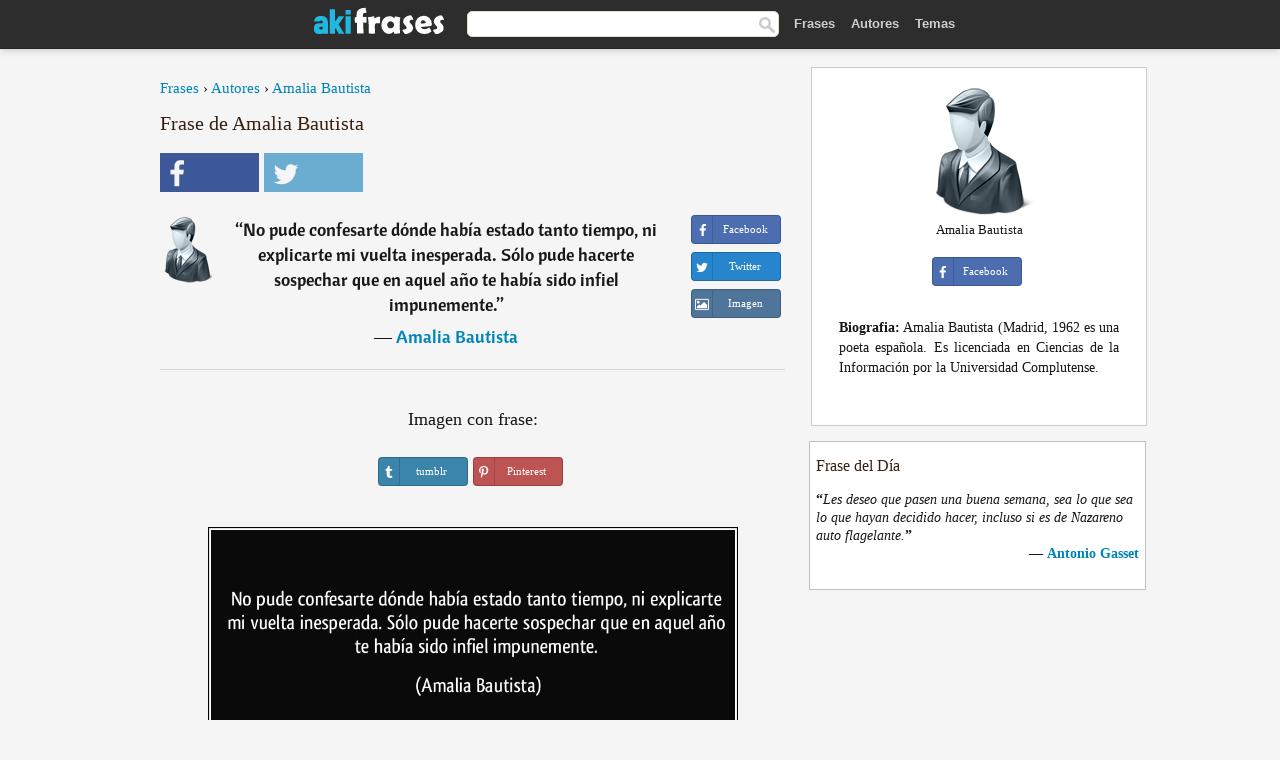

--- FILE ---
content_type: text/html; charset=UTF-8
request_url: https://akifrases.com/frase/179550
body_size: 6505
content:
<!DOCTYPE html>
<html lang="es" xml:lang="es"><head prefix="og: http://ogp.me/ns# fb: http://ogp.me/ns/fb# akifrases: http://ogp.me/ns/fb/akifrases#">
<meta http-equiv="content-type" content="text/html; charset=UTF-8"> 

  <title>No pude confesarte dónde había estado tanto tiempo, ni...</title>
  
  <meta name="description" content="Amalia Bautista - No pude confesarte dónde había estado tanto tiempo, ni explicarte mi vuelta inesperada. Sólo pude hacerte sospechar que en... - Frases y Citas" />

<link href="/css/basev2.1.0.css" media="screen" rel="stylesheet" type="text/css" />
<meta name="viewport" content="width=device-width, initial-scale=1, maximum-scale=1">
  <meta property="og:title" content="Amalia Bautista" />
  <meta property="og:type" content="akifrases:frase" />
  <meta property="og:site_name" content="Aki Frases" />
  <meta property="og:description" content="No pude confesarte dónde había estado tanto tiempo, ni explicarte mi vuelta inesperada. Sólo pude hacerte sospechar que en aquel año te había sido infiel impunemente." />
  <meta property="og:image" content="https://akifrases.com/img/fb-logo.png" />
  <meta property="og:url" content="https://akifrases.com/frase/179550" />  
  <meta property="fb:app_id" content="126239784251735"/>  <meta property="fb:admins" content="100002369446852" />
  <meta itemprop="image" content="https://akifrases.com/img/fb-logo.png" />
  <link rel="image_src" href="https://akifrases.com/img/fb-logo.png" />  
  <link rel="apple-touch-icon" sizes="57x57" href="/apple-touch-icon-57x57.png?v=2016">
  <link rel="apple-touch-icon" sizes="60x60" href="/apple-touch-icon-60x60.png?v=2016">
  <link rel="apple-touch-icon" sizes="72x72" href="/apple-touch-icon-72x72.png?v=2016">
  <link rel="apple-touch-icon" sizes="76x76" href="/apple-touch-icon-76x76.png?v=2016">
  <link rel="apple-touch-icon" sizes="114x114" href="/apple-touch-icon-114x114.png?v=2016">
  <link rel="apple-touch-icon" sizes="120x120" href="/apple-touch-icon-120x120.png?v=2016">
  <link rel="apple-touch-icon" sizes="144x144" href="/apple-touch-icon-144x144.png?v=2016">
  <link rel="apple-touch-icon" sizes="152x152" href="/apple-touch-icon-152x152.png?v=2016">
  <link rel="apple-touch-icon" sizes="180x180" href="/apple-touch-icon-180x180.png?v=2016">
  <link rel="icon" type="image/png" href="/favicon-32x32.png?v=2016" sizes="32x32">
  <link rel="icon" type="image/png" href="/android-chrome-192x192.png?v=2016" sizes="192x192">
  <link rel="icon" type="image/png" href="/favicon-96x96.png?v=2016" sizes="96x96">
  <link rel="icon" type="image/png" href="/favicon-16x16.png?v=2016" sizes="16x16">
  <link rel="manifest" href="/manifest.json?v=2016">
  <link rel="mask-icon" href="/safari-pinned-tab.svg?v=2016" color="#5bbad5">
  <link rel="shortcut icon" href="/favicon.ico?v=2016">
  <meta name="apple-mobile-web-app-title" content="aki frases">
  <meta name="application-name" content="aki frases">
  <meta name="msapplication-TileColor" content="#2b5797">
  <meta name="msapplication-TileImage" content="/mstile-144x144.png?v=2016">
  <meta name="theme-color" content="#ffffff">
   
   
   
<script async src="https://www.googletagmanager.com/gtag/js?id=G-C9PKY8KXCL"></script>
<script>
  window.dataLayer = window.dataLayer || [];
  function gtag(){dataLayer.push(arguments);}
  gtag('js', new Date());

  gtag('config', 'G-C9PKY8KXCL');
</script>
<link rel="canonical" href="https://akifrases.com/frase/179550" />
<script async src="//pagead2.googlesyndication.com/pagead/js/adsbygoogle.js"></script>
<script>
  (adsbygoogle = window.adsbygoogle || []).push({
    google_ad_client: "ca-pub-6631402814758980",
    enable_page_level_ads: true
  });
</script>

 
</head>

<body>
<div class="content">
  

    <div id="tbar_w">
	<div class="uitext" id="siteheader">

<div class="shwrapper">	


<div id="logo">
<a href="/">

<img alt="Frases, Citas y Refranes" src="/img/aki_v3.svg" width="130" height="36">

</a>
</div>
<div id="sitesearch">
<form accept-charset="UTF-8" action="/frases/" method="get" name="headerSearchForm">
<div class="auto_complete_field_wrapper">
<input class="greyText" id="sitesearch_field" name="q" type="text" autocomplete="off">        
<input type="hidden" name="t" value="1">

</div>
<a class="submitLink" href="#" onclick="document.headerSearchForm.submit(); return false;" rel="nofollow"><img alt="Buscar" src="/img/mg.png" title="Frases, Citas y Autores" width="16"></a>
</form>
</div>

<ul class="nav" id="sitenav">
<li>
<a href="/" class="navlink" id="quotes2li">Frases</a>
</li>
<li>
<a href="/autores/" class="navlink" id="authors2li">Autores</a>
</li>
<li>
<a href="/temas/" class="navlink" id="topics2li">Temas</a>
</li>

</ul>

<div class="loginbar">
<div class="ubtn-group" id="lbsearch"><a href="/frases/" class="ubtn ubtn-inverse"> <i class="icon-search icon-white nbarbtn"></i></a></div><div class="ubtn-group" id="lbmore"><a href="#showmore" class="ubtn ubtn-inverse"> <i class="icon-menu icon-white nbarbtn"></i></a></div>
</div>


</div>
</div>

</div>



  <div class="mainContentContainer ">
    <div class="mainContent">
      

      <div class="mainContentFloat">

<div class="leftContainer">
	<br />
	
	<div style="margin-bottom:10px;font-size:15px"><a href="/">Frases</a> › <a href="/autores/">Autores</a> › <a href="/autor/amalia-bautista">Amalia Bautista</a></div><h1>Frase de Amalia Bautista</h1><div class="search_social"><div class="fb_share"><a class="socialBtn square" href="javascript:void(0);" rel="nofollow" onclick="sbWindow('https://www.facebook.com/sharer/sharer.php?u=https://akifrases.com/frase/179550',640,360);"><i class="fa-facebook fa sb2"></i><span></span></a></div><div class="tweet_share"><a class="socialBtn square" href="javascript:void(0);" rel="nofollow" onclick="sbWindow('https://twitter.com/intent/tweet?original_referer=https://akifrases.com/frase/179550&amp;text=No+pude+confesarte+d%C3%B3nde+hab%C3%ADa+estado+tanto+tiempo%2C+ni+explicarte+mi+vuelta+inesperada.+S%C3%B3lo+pude+hacerte+sospech...&amp;url=https://akifrases.com/frase/179550',570,270);"><i class="fa-twitter fa sb2"></i><span></span></a></div></div><br /><div class="quotes"><div class="quote"><div class="quoteDetails"><table><tbody><tr><td class="qd_td"><a href="/autor/amalia-bautista"><img alt="Amalia Bautista"  src="/img/autor-small.png" srcset="/img/autor-small@2x.png 2x" width="50" height="66" /></a></td><td class="swidth"><div class="quoteText2">“<a href="/frase/179550" class="qlink">No pude confesarte dónde había estado tanto tiempo, ni explicarte mi vuelta inesperada. Sólo pude hacerte sospechar que en aquel año te había sido infiel impunemente.</a>” <br /><div class="qauthor">  ― <a href="/autor/amalia-bautista">Amalia Bautista</a></div></div></td></tr></tbody></table></div><div class="action"><div class="acdblock"><div class="abtndiv"><a href="javascript:void(0);" rel="nofollow" onclick="sbWindow('https://www.facebook.com/sharer/sharer.php?u=https://akifrases.com/frase/179550',640,360);" class="btn btn-block btn-social btn-xs btn-facebook" > <span class="fa fa-facebook"></span><div class="abtnlabel">Facebook</div></a></div><div class="abtndiv"><a href="javascript:void(0);" rel="nofollow" onclick="sbWindow('https://twitter.com/intent/tweet?original_referer=https://akifrases.com/frase/179550&amp;text=No+pude+confesarte+d%C3%B3nde+hab%C3%ADa+estado+tanto+tiempo%2C+ni+explicarte+mi+vuelta+inesperada.+S%C3%B3lo+pude+hacerte+sospech...&amp;url=https://akifrases.com/frase/179550',570,270);" class="btn btn-block btn-social btn-xs btn-twitter"> <span class="fa fa-twitter"></span><div class="abtnlabel">Twitter</div></a></div><div id="wappbtn" class="abtndiv"><a class="btn btn-block btn-social btn-xs btn-wapp" href="whatsapp://send?text=No pude confesarte dónde había estado tanto tiempo, ni explicarte mi vuelta inesperada. Sólo pude hacerte sospechar que en aquel año te había sido infiel impunemente. - Amalia Bautista - https://akifrases.com/frase/179550"> <span class="fa fa-wapp"></span><div class="abtnlabel">WhatsApp</div></a></div><div class="abtndiv"><a href="/frase/179550" class="btn btn-block btn-social btn-xs btn-img"> <span class="fa fa-img"></span><div class="abtnlabel">Imagen</div></a></div></div></div></div></div><div class="flleft tcenter swidth" id="imgfrase"><div class="fs18"><br>Imagen con frase: </div><br /><div id="isbtns"><div><div class="abtndiv"><a href="javascript:void(0);" rel="nofollow" onclick="sbWindow('https://www.tumblr.com/share/photo?source=https%3A%2F%2Fakifrases.com%2Ffrases-imagenes%2Ffrase-no-pude-confesarte-donde-habia-estado-tanto-tiempo-ni-explicarte-mi-vuelta-inesperada-solo-amalia-bautista-179550.jpg&amp;tags=frases%2Cfrase%2Ccitas%2CAmalia+Bautista&amp;caption=No+pude+confesarte+d%C3%B3nde+hab%C3%ADa+estado+tanto+tiempo%2C+ni+explicarte+mi+vuelta+inesperada.+S%C3%B3lo+pude+hacerte+sospechar+que+en+aquel+a%C3%B1o+te+hab%C3%ADa+sido+infiel+impunemente.+%3Cbr+%2F%3E+%28Amalia+Bautista%29&amp;clickthru=https%3A%2F%2Fakifrases.com%2Ffrase%2F179550',470,450);" class="btn btn-block btn-social btn-xs2 btn-tumblr"> <span class="fa fa-tumblr"></span><div class="abtnlabel">tumblr</div></a></div><div class="abtndiv"><a href="javascript:void(0);" rel="nofollow" onclick="sbWindow('https://pinterest.com/pin/create/button/?url=https%3A%2F%2Fakifrases.com%2Ffrase%2F179550&amp;media=https%3A%2F%2Fakifrases.com%2Ffrases-imagenes%2Ffrase-no-pude-confesarte-donde-habia-estado-tanto-tiempo-ni-explicarte-mi-vuelta-inesperada-solo-amalia-bautista-179550.jpg&amp;description=No+pude+confesarte+d%C3%B3nde+hab%C3%ADa+estado+tanto+tiempo%2C+ni+explicarte+mi+vuelta+inesperada.+S%C3%B3lo+pude+hacerte+sospechar+que+en+aquel+a%C3%B1o+te+hab%C3%ADa+sido+infiel+impunemente.+%28Amalia+Bautista%29',570,350);" class="btn btn-block btn-social btn-xs2 btn-pinterest"> <span class="fa fa-pinterest"></span><div class="abtnlabel">Pinterest</div></a></div></div></div><br /><br /><img src="/frases-imagenes/frase-no-pude-confesarte-donde-habia-estado-tanto-tiempo-ni-explicarte-mi-vuelta-inesperada-solo-amalia-bautista-179550.jpg" alt="No pude confesarte dónde había estado tanto tiempo, ni explicarte mi vuelta inesperada. Sólo pude hacerte sospechar que en aquel año te había sido infiel impunemente. (Amalia Bautista)" title="No pude confesarte dónde había estado tanto tiempo, ni explicarte mi vuelta inesperada. Sólo pude hacerte sospechar que en aquel año te había sido infiel impunemente. (Amalia Bautista)" class="picmw"><br /></div><div class="clear"></div><div class="tcenter qborder mt20"><script async src="//pagead2.googlesyndication.com/pagead/js/adsbygoogle.js"></script>
<!-- akifrases_top1 -->
<ins class="adsbygoogle"
     style="display:inline-block;width:336px;height:280px"
     data-ad-client="ca-pub-6631402814758980"
     data-ad-slot="2148398813"></ins>
<script>
(adsbygoogle = window.adsbygoogle || []).push({});
</script></div><div class="opauthor">Más frases populares de Amalia Bautista</div><div class="quote"><div class="quoteDetails"><table><tbody><tr><td class="qd_td"><a href="/autor/amalia-bautista"><img alt="Amalia Bautista"  src="/img/autor-small.png" srcset="/img/autor-small@2x.png 2x" width="50" height="66" /></a></td><td class="swidth"><div class="quoteText2">“<a href="/frase/179555" class="qlink">Repíteme otra vez que la pareja del cuento fue feliz hasta la muerte, que ella no le fue infiel, que a él ni siquiera se le ocurrió engañarla. Y no te olvides de que, a pesar del tiempo y los problemas, se seguían besando cada noche. Cuéntamelo mil veces, por favor: es la historia más bella que conozco.</a>” <br /><div class="qauthor">  ― <a href="/autor/amalia-bautista">Amalia Bautista</a></div></div></td></tr></tbody></table></div><div class="action"><div class="acdblock"><div class="abtndiv"><a href="javascript:void(0);" rel="nofollow" onclick="sbWindow('https://www.facebook.com/sharer/sharer.php?u=https://akifrases.com/frase/179555',640,360);" class="btn btn-block btn-social btn-xs btn-facebook" > <span class="fa fa-facebook"></span><div class="abtnlabel">Facebook</div></a></div><div class="abtndiv"><a href="javascript:void(0);" rel="nofollow" onclick="sbWindow('https://twitter.com/intent/tweet?original_referer=https://akifrases.com/frase/179555&amp;text=Rep%C3%ADteme+otra+vez+que+la+pareja+del+cuento+fue+feliz+hasta+la+muerte%2C+que+ella+no+le+fue+infiel%2C+que+a+%C3%A9l+ni+siqu...&amp;url=https://akifrases.com/frase/179555',570,270);" class="btn btn-block btn-social btn-xs btn-twitter"> <span class="fa fa-twitter"></span><div class="abtnlabel">Twitter</div></a></div><div id="wappbtn" class="abtndiv"><a class="btn btn-block btn-social btn-xs btn-wapp" href="whatsapp://send?text=Repíteme otra vez que la pareja del cuento fue feliz hasta la muerte, que ella no le fue infiel, que a él ni siquiera se le ocurrió engañarla. Y no te olvides de que, a pesar del tiempo y los problemas, se seguían besando cada noche. Cuéntamelo mil veces, por favor: es la historia más bella que conozco. - Amalia Bautista - https://akifrases.com/frase/179555"> <span class="fa fa-wapp"></span><div class="abtnlabel">WhatsApp</div></a></div><div class="abtndiv"><a href="/frase/179555" class="btn btn-block btn-social btn-xs btn-img"> <span class="fa fa-img"></span><div class="abtnlabel">Imagen</div></a></div></div></div></div><div class="quote"><div class="quoteDetails"><table><tbody><tr><td class="qd_td"><a href="/autor/amalia-bautista"><img alt="Amalia Bautista"  src="/img/autor-small.png" srcset="/img/autor-small@2x.png 2x" width="50" height="66" /></a></td><td class="swidth"><div class="quoteText2">“<a href="/frase/179559" class="qlink">Vamos a hacer limpieza general o, mejor todavía, una mudanza que nos permita abandonar las cosas sin tocarlas siquiera, sin mancharnos, dejándolas donde han estado siempre; vamos a irnos nosotros, vida mía, para empezar a acumular de nuevo. O vamos a prenderle fuego a todo y a quedarnos en paz, con esa imagen de las brasas del mundo ante los ojos y con el corazón deshabitado.</a>” <br /><div class="qauthor">  ― <a href="/autor/amalia-bautista">Amalia Bautista</a></div></div></td></tr></tbody></table></div><div class="action"><div class="acdblock"><div class="abtndiv"><a href="javascript:void(0);" rel="nofollow" onclick="sbWindow('https://www.facebook.com/sharer/sharer.php?u=https://akifrases.com/frase/179559',640,360);" class="btn btn-block btn-social btn-xs btn-facebook" > <span class="fa fa-facebook"></span><div class="abtnlabel">Facebook</div></a></div><div class="abtndiv"><a href="javascript:void(0);" rel="nofollow" onclick="sbWindow('https://twitter.com/intent/tweet?original_referer=https://akifrases.com/frase/179559&amp;text=Vamos+a+hacer+limpieza+general+o%2C+mejor+todav%C3%ADa%2C+una+mudanza+que+nos+permita+abandonar+las+cosas+sin+tocarlas+siq...&amp;url=https://akifrases.com/frase/179559',570,270);" class="btn btn-block btn-social btn-xs btn-twitter"> <span class="fa fa-twitter"></span><div class="abtnlabel">Twitter</div></a></div><div id="wappbtn" class="abtndiv"><a class="btn btn-block btn-social btn-xs btn-wapp" href="whatsapp://send?text=Vamos a hacer limpieza general o, mejor todavía, una mudanza que nos permita abandonar las cosas sin tocarlas siquiera, sin mancharnos, dejándolas donde han estado siempre; vamos a irnos nosotros, vida mía, para empezar a acumular de nuevo. O vamos a prenderle fuego a todo y a quedarnos en paz, con esa imagen de las brasas del mundo ante los ojos y con el corazón deshabitado. - Amalia Bautista - https://akifrases.com/frase/179559"> <span class="fa fa-wapp"></span><div class="abtnlabel">WhatsApp</div></a></div><div class="abtndiv"><a href="/frase/179559" class="btn btn-block btn-social btn-xs btn-img"> <span class="fa fa-img"></span><div class="abtnlabel">Imagen</div></a></div></div></div></div><div class="quote"><div class="quoteDetails"><table><tbody><tr><td class="qd_td"><a href="/autor/amalia-bautista"><img alt="Amalia Bautista"  src="/img/autor-small.png" srcset="/img/autor-small@2x.png 2x" width="50" height="66" /></a></td><td class="swidth"><div class="quoteText2">“<a href="/frase/179557" class="qlink">Ha llegado la hora de matar al dragón, de acabar para siempre con el monstruo de las fauces terribles y los ojos de fuego. Hay que matar a este dragón ya todos los que a su alrededor se reproducen. Al dragón de la culpa y al dragón del espanto, al del remordimiento estéril, al del odio, al que devora siempre la esperanza, al del miedo, al del frío, al de la angustia.</a>” <br /><div class="qauthor">  ― <a href="/autor/amalia-bautista">Amalia Bautista</a></div></div></td></tr></tbody></table></div><div class="action"><div class="acdblock"><div class="abtndiv"><a href="javascript:void(0);" rel="nofollow" onclick="sbWindow('https://www.facebook.com/sharer/sharer.php?u=https://akifrases.com/frase/179557',640,360);" class="btn btn-block btn-social btn-xs btn-facebook" > <span class="fa fa-facebook"></span><div class="abtnlabel">Facebook</div></a></div><div class="abtndiv"><a href="javascript:void(0);" rel="nofollow" onclick="sbWindow('https://twitter.com/intent/tweet?original_referer=https://akifrases.com/frase/179557&amp;text=Ha+llegado+la+hora+de+matar+al+drag%C3%B3n%2C+de+acabar+para+siempre+con+el+monstruo+de+las+fauces+terribles+y+los+ojos+...&amp;url=https://akifrases.com/frase/179557',570,270);" class="btn btn-block btn-social btn-xs btn-twitter"> <span class="fa fa-twitter"></span><div class="abtnlabel">Twitter</div></a></div><div id="wappbtn" class="abtndiv"><a class="btn btn-block btn-social btn-xs btn-wapp" href="whatsapp://send?text=Ha llegado la hora de matar al dragón, de acabar para siempre con el monstruo de las fauces terribles y los ojos de fuego. Hay que matar a este dragón ya todos los que a su alrededor se reproducen. Al dragón de la culpa y al dragón del espanto, al del remordimiento estéril, al del odio, al que devora siempre la esperanza, al del miedo, al del frío, al de la angustia. - Amalia Bautista - https://akifrases.com/frase/179557"> <span class="fa fa-wapp"></span><div class="abtnlabel">WhatsApp</div></a></div><div class="abtndiv"><a href="/frase/179557" class="btn btn-block btn-social btn-xs btn-img"> <span class="fa fa-img"></span><div class="abtnlabel">Imagen</div></a></div></div></div></div><br /><div style="font-size:20px;margin-top:30px;margin-bottom:40px;text-align:center;float:left;width:100%"><a href="/autor/amalia-bautista">Todas las frases de Amalia Bautista</a></div><div class="clear"></div><div class="gad tcenter mt15"><script async src="//pagead2.googlesyndication.com/pagead/js/adsbygoogle.js"></script>
<!-- akifrases_bottom -->
<ins class="adsbygoogle"
     style="display:inline-block;width:336px;height:280px"
     data-ad-client="ca-pub-6631402814758980"
     data-ad-slot="8055331614"></ins>
<script>
(adsbygoogle = window.adsbygoogle || []).push({});
</script></div></div>
<div class="rightContainer">
<div id="ainfobox"><div style="display:none" id="abadivr">Sobre o Autor:</div><img src="/img/autor.png" alt="Amalia Bautista" title="Amalia Bautista" style="max-width:250px;" /><br />Amalia Bautista<br><br><div class="abtndiv2"><a href="javascript:void(0);" rel="nofollow" onclick="sbWindow('https://www.facebook.com/sharer/sharer.php?u=https://akifrases.com/autor/amalia-bautista',640,360);" class="btn btn-block btn-social btn-xs btn-facebook" > <span class="fa fa-facebook"></span><div class="abtnlabel">Facebook</div></a></div><div id="ainfodata"><div style="text-align:justify"><br /><b>Biografia:</b> Amalia Bautista (Madrid, 1962 es una poeta española. Es licenciada en Ciencias de la Información por la Universidad Complutense.</div></div><br /><div class="tagsblock"></div><div class="clear"></div></div><div class="clear"></div>
    <div class="clearFloats bigBox qotd" id="quote_of_the_day"><div class="h2Container gradientHeaderContainer" style="float:left"><h2 class="brownBackground">Frase del Día</h2></div><div class="bigBoxBody"><div class="bigBoxContent containerWithHeaderContent">
      <div id="quoteoftheday" >
        <div class="stacked mediumText"><b>“</b><i>Les deseo que pasen una buena semana, sea lo que sea lo que hayan decidido hacer, incluso si es de Nazareno auto flagelante.</i><b>”</b> </div>

<div class="mediumText">
<div class="textRight">

—
<a href="/autor/antonio-gasset"><strong>Antonio Gasset</strong></a>

</div>
</div>


      </div>
	  

<div class="clear"></div></div></div><div class="bigBoxBottom"></div></div>
<div class="clear"></div>
<br />
<div id="adslot2">
<script async src="//pagead2.googlesyndication.com/pagead/js/adsbygoogle.js"></script>
<!-- akifrases_side2 -->
<ins class="adsbygoogle"
     style="display:inline-block;width:300px;height:600px"
     data-ad-client="ca-pub-6631402814758980"
     data-ad-slot="6526618016"></ins>
<script>
(adsbygoogle = window.adsbygoogle || []).push({});
</script></div>

<div id="exbar">
<a id="showmore">&nbsp;</a>
<div class="ubtn-group"><a href="/autores/" class="ubtn ubtn-inverse">Autores</a></div><div class="ubtn-group"><a href="/temas/" class="ubtn ubtn-inverse">Temas</a></div></div>


  <div class="containerWithHeader clearFloats bigBox"><div class="h2Container gradientHeaderContainer"><h2 class="brownBackground">Autores populares</h2></div><div class="bigBoxBody"><div class="bigBoxContent containerWithHeaderContent">
      
	  <div class="dpopauth"><div class="pop_authors" id="apop1" ><a href="/autor/eurípides"><img src="/imagenes/euripides-s1.jpg" srcset="/imagenes/euripides-s1@2x.jpg 2x"  width="50" height="66" alt="Eurípides" title="Eurípides" /></a></div><div class="pop_authors" id="apop2" ><a href="/autor/ludwig-van-beethoven"><img src="/imagenes/ludwig-van-beethoven-s1.jpg" srcset="/imagenes/ludwig-van-beethoven-s1@2x.jpg 2x"  width="50" height="66" alt="Ludwig van Beethoven" title="Ludwig van Beethoven" /></a></div><div class="pop_authors" id="apop3" ><a href="/autor/coco-chanel"><img src="/imagenes/coco-chanel-s1.jpg" srcset="/imagenes/coco-chanel-s1@2x.jpg 2x"  width="50" height="66" alt="Coco Chanel" title="Coco Chanel" /></a></div><div class="pop_authors" id="apop4" ><a href="/autor/gilbert-keith-chesterton"><img src="/imagenes/gilbert-keith-chesterton-s1.jpg" srcset="/imagenes/gilbert-keith-chesterton-s1@2x.jpg 2x"  width="50" height="66" alt="Gilbert Keith Chesterton" title="Gilbert Keith Chesterton" /></a></div><div class="pop_authors" id="apop5" ><a href="/autor/octavio-paz"><img src="/imagenes/octavio-paz-s1.jpg" srcset="/imagenes/octavio-paz-s1@2x.jpg 2x"  width="50" height="66" alt="Octavio Paz" title="Octavio Paz" /></a></div><div class="pop_authors" id="apop6" ><a href="/autor/joseph-joubert"><img src="/imagenes/joseph-joubert-s1.jpg" srcset="/imagenes/joseph-joubert-s1@2x.jpg 2x"  width="50" height="66" alt="Joseph Joubert" title="Joseph Joubert" /></a></div><div class="pop_authors" id="apop7" ><a href="/autor/nelson-mandela"><img src="/imagenes/nelson-mandela-s1.jpg" srcset="/imagenes/nelson-mandela-s1@2x.jpg 2x"  width="50" height="66" alt="Nelson Mandela" title="Nelson Mandela" /></a></div><div class="pop_authors" id="apop8" ><a href="/autor/terry-pratchett"><img src="/imagenes/terry-pratchett-s1.jpg" srcset="/imagenes/terry-pratchett-s1@2x.jpg 2x"  width="50" height="66" alt="Terry Pratchett" title="Terry Pratchett" /></a></div><div class="pop_authors" id="apop9" ><a href="/autor/helen-keller"><img src="/imagenes/helen-keller-s1.jpg" srcset="/imagenes/helen-keller-s1@2x.jpg 2x"  width="50" height="66" alt="Helen Keller" title="Helen Keller" /></a></div><div class="pop_authors" id="apop10" ><a href="/autor/henrik-ibsen"><img src="/imagenes/henrik-ibsen-s1.jpg" srcset="/imagenes/henrik-ibsen-s1@2x.jpg 2x"  width="50" height="66" alt="Henrik Ibsen" title="Henrik Ibsen" /></a></div><div class="pop_authors" id="apop11" ><a href="/autor/pablo-neruda"><img src="/imagenes/pablo-neruda-s1.jpg" srcset="/imagenes/pablo-neruda-s1@2x.jpg 2x"  width="50" height="66" alt="Pablo Neruda" title="Pablo Neruda" /></a></div><div class="pop_authors" id="apop12" ><a href="/autor/muhammad-ali"><img src="/imagenes/muhammad-ali-s1.jpg" srcset="/imagenes/muhammad-ali-s1@2x.jpg 2x"  width="50" height="66" alt="Muhammad Ali" title="Muhammad Ali" /></a></div><div class="pop_authors" id="apop13" ><a href="/autor/ambrose-bierce"><img src="/imagenes/ambrose-bierce-s1.jpg" srcset="/imagenes/ambrose-bierce-s1@2x.jpg 2x"  width="50" height="66" alt="Ambrose Bierce" title="Ambrose Bierce" /></a></div><div class="pop_authors" id="apop14" ><a href="/autor/donald-trump"><img src="/imagenes/donald-trump-s1.jpg" srcset="/imagenes/donald-trump-s1@2x.jpg 2x"  width="50" height="66" alt="Donald Trump" title="Donald Trump" /></a></div><div class="pop_authors" id="apop15" ><a href="/autor/pablo-castellano-cardalliaguet"><img src="/imagenes/pablo-castellano-cardalliaguet-s1.jpg" srcset="/imagenes/pablo-castellano-cardalliaguet-s1@2x.jpg 2x"  width="50" height="66" alt="Pablo Castellano Cardalliaguet" title="Pablo Castellano Cardalliaguet" /></a></div><div class="pop_authors dnone" id="apop16" ><a href="/autor/graham-greene"><img src="/imagenes/graham-greene-s1.jpg" srcset="/imagenes/graham-greene-s1@2x.jpg 2x"  width="50" height="66" alt="Graham Greene" title="Graham Greene" /></a></div></div>

<div class="clear"></div>

<div class="atag" id="mpopauthors"><a href="/autores/buscar/populares">Más autores populares</a></div>

</div></div>
<div class="bigBoxBottom"></div></div>


  <div class="containerWithHeader clearFloats bigBox"><div class="h2Container gradientHeaderContainer"><h2 class="brownBackground">Temas más populares</h2></div><div id="themesblock" class="bigBoxBody"><div class="bigBoxContent containerWithHeaderContent">
      
	  <div id="poptagsblock tcenter swidth"><div class="atag mwtag"><a href="/frases/vida" class="actionLinkLite serif">Vida</a></div><div class="atag mwtag"><a href="/frases/Éxito" class="actionLinkLite serif">Éxito</a></div><div class="atag mwtag"><a href="/frases/mundo" class="actionLinkLite serif">Mundo</a></div><div class="atag mwtag"><a href="/frases/nada" class="actionLinkLite serif">Nada</a></div><div class="atag mwtag"><a href="/frases/amor" class="actionLinkLite serif">Amor</a></div><div class="atag mwtag"><a href="/frases/hacer" class="actionLinkLite serif">Hacer</a></div><div class="atag mwtag"><a href="/frases/hombres" class="actionLinkLite serif">Hombres</a></div><div class="atag mwtag"><a href="/frases/bien" class="actionLinkLite serif">Bien</a></div><div class="atag mwtag"><a href="/frases/tiempo" class="actionLinkLite serif">Tiempo</a></div><div class="atag mwtag"><a href="/frases/dios" class="actionLinkLite serif">Dios</a></div><div class="atag mwtag"><a href="/frases/gente" class="actionLinkLite serif">Gente</a></div><div class="atag mwtag"><a href="/frases/tener" class="actionLinkLite serif">Tener</a></div><div class="atag mwtag"><a href="/frases/verdad" class="actionLinkLite serif">Verdad</a></div><div class="atag mwtag"><a href="/frases/día" class="actionLinkLite serif">Día</a></div><div class="atag mwtag"><a href="/frases/estar" class="actionLinkLite serif">Estar</a></div><div class="atag mwtag"><a href="/frases/poder" class="actionLinkLite serif">Poder</a></div><div class="atag mwtag"><a href="/frases/mujer" class="actionLinkLite serif">Mujer</a></div><div class="atag mwtag"><a href="/frases/libertad" class="actionLinkLite serif">Libertad</a></div><div class="atag mwtag"><a href="/frases/vivir" class="actionLinkLite serif">Vivir</a></div><div class="atag mwtag"><a href="/frases/personas" class="actionLinkLite serif">Personas</a></div><div class="atag mwtag"><a href="/frases/decir" class="actionLinkLite serif">Decir</a></div><div class="atag mwtag"><a href="/frases/ver" class="actionLinkLite serif">Ver</a></div><div class="atag mwtag"><a href="/frases/corazón" class="actionLinkLite serif">Corazón</a></div><div class="atag mwtag"><a href="/frases/saber" class="actionLinkLite serif">Saber</a></div><div class="atag mwtag"><a href="/frases/mal" class="actionLinkLite serif">Mal</a></div><div class="atag mwtag"><a href="/frases/arte" class="actionLinkLite serif">Arte</a></div><div class="atag mwtag"><a href="/frases/felicidad" class="actionLinkLite serif">Felicidad</a></div><div class="atag mwtag"><a href="/frases/años" class="actionLinkLite serif">Años</a></div><div class="atag mwtag"><a href="/frases/alma" class="actionLinkLite serif">Alma</a></div><div class="atag mwtag"><a href="/frases/trabajo" class="actionLinkLite serif">Trabajo</a></div><div class="atag mwtag"><a href="/frases/historia" class="actionLinkLite serif">Historia</a></div><div class="atag mwtag"><a href="/frases/hoy" class="actionLinkLite serif">Hoy</a></div><div class="atag mwtag"><a href="/frases/estado" class="actionLinkLite serif">Estado</a></div><div class="atag mwtag"><a href="/frases/razón" class="actionLinkLite serif">Razón</a></div><div class="atag mwtag"><a href="/frases/pueblo" class="actionLinkLite serif">Pueblo</a></div><div class="atag mwtag" id="lastpoptag"><a href="/frases/momento" class="actionLinkLite serif">Momento</a></div></div>
<div class="clear"></div></div></div>
<div class="bigBoxBottom"></div>
</div>
</div>
      </div>
      <div class="clear"></div>
    </div>
    <div class="clear"></div>
  </div>

  <div class="clear"></div>
  ﻿  <div class="footerContainer">
    <div class="footer">
      <div class="copyright">
        © 2013-2026 Aki Frases      </div>
      <div class="adminLinksContainer">
        <ul class="adminLinks">
		
		  <li>
            <a href="https://www.facebook.com/akifrases" class="first" target="_blank">Facebook</a>
          </li>
		  
		  <li>
            <a href="/privacidad">Política de Privacidad</a>
          </li>
          <li>
            <a href="/contacto" rel="nofollow">Contacto</a>
          </li>

        </ul>
        <br /><br />
      </div>
    </div>
  </div>

   <script type="text/javascript"> 
function sbWindow(address,w,h) {

    var sTop = window.screen.height / 2 - (h / 2);
    var sLeft = window.screen.width / 2 - (w / 2);
    var sharer = window.open(address, "Compartilhar", "status=1,height=" + h + ",width=" + w + ",top=" + sTop + ",left=" + sLeft + ",resizable=0");
}
</script> 

 <script>
(function() {
      function gs(url,success){
        var script=document.createElement('script');
        script.src=url;
        var head=document.getElementsByTagName('head')[0],
            done=false;
        script.onload=script.onreadystatechange = function(){
          if ( !done && (!this.readyState || this.readyState == 'loaded' || this.readyState == 'complete') ) {
            done=true;
            success();
            script.onload = script.onreadystatechange = null;
            head.removeChild(script);
          }
        };
        head.appendChild(script);
      }
        gs('https://ajax.googleapis.com/ajax/libs/jquery/1.9.1/jquery.min.js',function(){
		gs('https://akifrases.com/js/akif_v2.1.js',function(){
		
				
		})
            
        });
    })();
</script> 
</div>


<script defer src="https://static.cloudflareinsights.com/beacon.min.js/vcd15cbe7772f49c399c6a5babf22c1241717689176015" integrity="sha512-ZpsOmlRQV6y907TI0dKBHq9Md29nnaEIPlkf84rnaERnq6zvWvPUqr2ft8M1aS28oN72PdrCzSjY4U6VaAw1EQ==" data-cf-beacon='{"version":"2024.11.0","token":"34c4da0388074e20a39ae6469b95919b","r":1,"server_timing":{"name":{"cfCacheStatus":true,"cfEdge":true,"cfExtPri":true,"cfL4":true,"cfOrigin":true,"cfSpeedBrain":true},"location_startswith":null}}' crossorigin="anonymous"></script>
</body></html>


--- FILE ---
content_type: text/html; charset=utf-8
request_url: https://www.google.com/recaptcha/api2/aframe
body_size: 267
content:
<!DOCTYPE HTML><html><head><meta http-equiv="content-type" content="text/html; charset=UTF-8"></head><body><script nonce="4Ev6aBFr0yaDFOAqYDjAug">/** Anti-fraud and anti-abuse applications only. See google.com/recaptcha */ try{var clients={'sodar':'https://pagead2.googlesyndication.com/pagead/sodar?'};window.addEventListener("message",function(a){try{if(a.source===window.parent){var b=JSON.parse(a.data);var c=clients[b['id']];if(c){var d=document.createElement('img');d.src=c+b['params']+'&rc='+(localStorage.getItem("rc::a")?sessionStorage.getItem("rc::b"):"");window.document.body.appendChild(d);sessionStorage.setItem("rc::e",parseInt(sessionStorage.getItem("rc::e")||0)+1);localStorage.setItem("rc::h",'1768641339555');}}}catch(b){}});window.parent.postMessage("_grecaptcha_ready", "*");}catch(b){}</script></body></html>